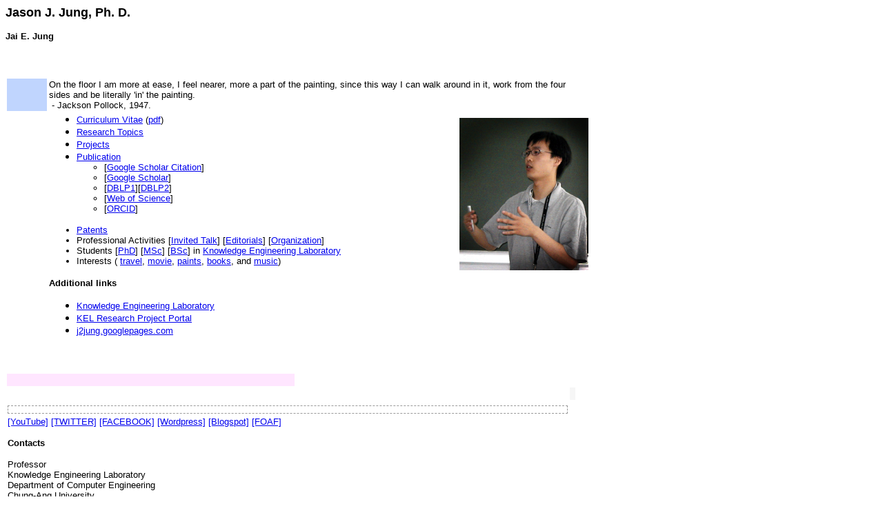

--- FILE ---
content_type: text/html; charset=UTF-8
request_url: http://intelligent.pe.kr/?ckattempt=1
body_size: 3511
content:
<html>
<head>
<meta http-equiv="Content-Language" content="ko">
<meta http-equiv="Content-Type" content="text/html; charset=ks_c_5601-1987">
<meta name="keywords" content="Jason J. Jung">
<meta name="keywords" content="Jason T.J. Jung">
<meta name="keywords" content="Thanh J. Jung">
<link rel="meta" type="application/rdf+xml" title="FOAF" href="foaf.rdf" /> 

<style type="text/css">
	<!--
	.tags {
		border: 1px dashed #999999;
		width: 800px;
		position: relative;
		float: left;
		padding: 5px;
		margin-top: 25px;
		face: Arial;
		}
	.tags a {
		color: #BBBBBB;
		}
	.tags a:hover {
		color: #333333;
		border-bottom: 1px #666666 dotted;
		}
	-->
</style>


<script async src="https://pagead2.googlesyndication.com/pagead/js/adsbygoogle.js"></script>
<script>
  (adsbygoogle = window.adsbygoogle || []).push({
    google_ad_client: "ca-pub-1625569479847317",
    enable_page_level_ads: true
  });
</script>
    
    
<title>Jason J. Jung Homepage</title>

<!-- For tags from Delicious 
<script type="text/javascript" src="http://feeds.delicious.com/v2/json/j2jung?count=3"></script>
-->
    
    
</head>

<!--
<body text="#000000" bgcolor="#FFFFFF" link="#0000FF"> 
<p><img src="MyPresident_Noh.gif"></img></p>
-->

<p></p>

<p align="left"><b><font face="Arial" size="4">Jason J. Jung, Ph. D.</font></b></p>
<p align="left"><b><font face="Arial" size="2">Jai E. Jung</font></b></p>
<p></p>

<!--
<a href="http://ke.yu.ac.kr/iccci2014/" target="_blank">
<img src="./iccci2014-logo.png">ICCCI2014
</a> 
will be located in Seoul, Korea.
-->

<br><br>

<table border="0" width="70%" id="table1" height="381">
	<tr>
		<td width="7%" bgcolor="#C0D5FE"></td>
		<td colspan="2"><font size="2" face="Arial">On the floor I am more at 
		ease, I feel nearer, more a part of the painting, since this way I can 
		walk around in it, work from the four sides and be literally 'in' the 
		painting.<br>                  
      	&nbsp;- Jackson Pollock, 1947.</font></td>
		<td width="3%"></td>
	</tr>
	<tr>
		<td width="7%"></td>
		<td>
	<ul>
        <li><font size="2" face="Arial"><a href="resume.htm">Curriculum Vitae</a> (<a href="jung-cv.pdf">pdf</a>)</font></li>
        <li><font size="2" face="Arial"><a href="researchtopics.htm">Research Topics</a></font></li> 
        <li><font size="2" face="Arial"><a href="projects.htm">Projects</a></font></li> 
		<li><font size="2" face="Arial"><a href="publication.html">Publication</a>
			<ul>
				<li>[<a href="http://scholar.google.com/citations?hl=en&user=I3exrZwAAAAJ" target="_blank">Google Scholar Citation</a>]</li>
				<li>[<a target="_blank" href="http://scholar.google.com/scholar?hl=en&q=%22Jason+J.+Jung%22&btnG=Search&as_sdt=0%2C5&as_ylo=&as_vis=0">Google Scholar</a>]</li>
				<li>[<a target="_blank" href="https://dblp.uni-trier.de/pers/hd/j/Jung:Jason_J=">DBLP1</a>][<a target="_blank" href="https://dblp.uni-trier.de/pers/hd/j/Jung:Jai_E=">DBLP2</a>]</li>
				<li>[<a target="_blank" href="https://www.webofscience.com/wos/author/rid/B-9622-2012">Web of Science</a>]</li>
				<li>[<a target="_blank" href="http://orcid.org/0000-0003-0050-7445">ORCID</a>]</li>
	  		</ul>
	  	</li>
	  </ul>
	  <ul>
		<li><font size="2" face="Arial"><a href="patents.html">Patents</a>	</li>
    	<li><font face="Arial" size="2">Professional Activities 
			[<a href="activities-invitedtalk.htm">Invited Talk</a>]
			[<a href="activities-editorials.htm">Editorials</a>]
            [<a href="activities-organizer.htm">Organization</a>]
<!--	[<a href="activities-pc.htm">PC Members</a>]
		[<a href="activities-reviewer.htm">Reviewers</a>]
-->
	</font></li>
	<li><font face="Arial" size="2">Students 
		[<a href="students-phd.htm">PhD</a>]
		[<a href="students-msc.htm">MSc</a>]
		[<a href="students-bsc.htm">BSc</a>] in <a href="http://ke.cau.ac.kr">Knowledge Engineering Laboratory</a>
	</font></li>

        <li><font size="2" face="Arial">Interests (
			<a href="interests/travel/travel.htm">travel</a>,  
			<a href="http://j2jung_xxx.blogspot.com/">movie</a>, 
			<a href="interests/paints1/list.htm">paints</a>, 
			<a href="interests/book1/book.htm">books</a>, and 
			<a href="interests/music1/list.htm">music</a>)</font></li> 

<!--	<li><font size="2" face="Arial"><a href="ai_movies.htm">Artificial Intelligence on the Movies</a></font></li>
		<li><font face="Arial" size="2"><a href="portfolio.htm">Visual Design Portfolio</a></font></li>
      </ul>
      <ul>
<!--	<li><font face="Arial" size="2"><a href="culture_time_space/index.htm">The Culture of Time and Space</a></font></li>
		<li><font size="2" face="Arial"><a href="links.htm">Links</a></font></li>
-->
      </ul></td>
		<td><img border="0" src="./jason-.jpg" width="187" height="221"></td>
		<td width="20%">
</td>
	</tr>
	<tr>
		<td width="7%" height="136"></td>
		<td width="70%" valign="top" height="136">
<p align="left"><font face="Arial" size="2"><b>Additional links</b></font><ul>

<li><font face="Arial" size="2">
<a href="http://ke.cau.ac.kr">Knowledge Engineering Laboratory</a>
</font></li>

<li><font face="Arial" size="2">
<a target="_blank" href="http://recsys.cau.ac.kr:8084/">KEL Research Project Portal</a>
</font></li>

<li><font face="Arial" size="2">
<a target="_blank" href="http://j2jung.googlepages.com">j2jung.googlepages.com</a>
</font></li>



</ul>
</td>
		<td width="19%" valign="top" height="136">
		<p align="left">		
		</td>
		<td width="3%" height="136"></td>
	</tr>
</table>



<table border="0" width="560">
  <tr>
    <td width="415" bgcolor="#FFE6FF" height="18"></td>
    <td width="860" colspan="3" height="18"></td>                  
    <td width="0" height="18"></td>
  </tr>
  <tr>
    <td width="423" colspan="2" rowspan="2">    
    <font face="Arial"><div id="tags-container" class="tags"></div></font>
    </td>
    <td width="68" colspan="3" bgcolor="#F6F6F6">
      <p></td>
  </tr>
  <tr>
    <td width="68" colspan="3"></td>
  </tr>
  <tr>
    <td width="452" colspan="3">

<p><font size="2" face="Arial">
<a target="_blank" href="https://www.youtube.com/user/j2jung">[YouTube]</a>
<a target="_blank" href="http://twitter.com/j2jung">[TWITTER]</a>
<a target="_blank" href="https://www.facebook.com/jason.j.jung">[FACEBOOK]</a>
<a target="_blank" href="http://j2jung.wordpress.com/">[Wordpress]</a>
<a target="_blank" href="http://j2jung.blogspot.com/">[Blogspot]</a>
<a href="foaf.rdf">[FOAF]</a>
<!-- <a target="_blank" href="http://delicious.com/j2jung"><img border="0" src="imgs/delicious.gif" width="80" height="15"></a> -->
<!-- [<a href="http://impactstory.org/JasonJ.Jung">ImpactStory</a>] -->
<!-- [<a target="_blank" href="http://academic.research.microsoft.com/Author/3338936/jason-j-jung">Microsoft Academic Search</a>] -->
</font></p>


<!-- 
Google Calander
<iframe src="https://www.google.com/calendar/embed?src=vsh5flc50b3ep0o88ua1eqa79o%40group.calendar.google.com&ctz=Asia/Seoul" style="border: 0" width="800" height="600" frameborder="0" scrolling="no"></iframe>
-->

<!--
<iframe src="http://timemapper.okfnlabs.org/anon/2om13h-myfootprint?embed=1" frameborder="0" style="border: none;" width="100%" height="400;"></iframe>
-->

<p><font size="2" face="Arial"><b>Contacts</b></font></p>

<p><font face="Arial" size="2">Professor<br>
Knowledge Engineering Laboratory<br>  
Department of Computer Engineering<br>  
Chung-Ang University<br>  
84 Heukseok, Dongjak, Seoul, Korea, 06974<br>  
Tel) +82-2-820-5136<br>
E-Mail Address 
<a href="mailto:j2jung@gmail.com">j2jung@gmail.com</a>,
<font face="Arial"></font> 

    </p> 

    </td>
    <td width="2" colspan="2">

    </td>
  </tr>
</table>


<p><font size="2" face="Arial">
<img src="http://count.whoisweb.net/count.php?db=db28633">&nbsp; (Since           
April 18, 2004, I was in Berlin.)</font><font face="Arial"> </font>          
</p>          


<p></p>
<p><font face="Arial" size="2">Copyright 1999-now <br>
    Jason J. Jung. All rights reserved.<br>  
Since 2001. (<i>Jason J. Jung, <a href="http://intelligent.pe.kr">http://intelligent.pe.kr</a></i>)</font></p>


<script async src="https://cse.google.com/cse.js?cx=005013786925992932144:kjliqbwcees"></script>
<div class="gcse-search"></div>
    
<script type="text/javascript">
    var ct = document.getElementById('tags-container');
	var tags_counts = new Array();
	var counter = 0;
	
	// store the tags and their quantities
	for (var k in Delicious.tags) {
        var count = Delicious.tags[k];
        tags_counts[counter] = count;
		
		counter++;
    }

	// set max and min font sizes
	var max_size = 250;
	var min_size = 80;
	
	// get the largest and smallest array values
	var largest = 0;
	var smallest = 20000;
	
	for (var i=0; i<counter; i++) {
		// check for largest
		if (tags_counts[i] > largest) {
			largest = tags_counts[i];
		}
		
		// check for smallest
		if (tags_counts[i] <  smallest) {
			smallest = tags_counts[i];
		}
	}

	// find the spread
	var spread = largest - smallest;
	if (spread == 0) {
		spread = 1;
	}
	
	// get the font size increment
	var step = (max_size - min_size) / spread;
	
    for (var k in Delicious.tags) {
        var count = Delicious.tags[k];
        var span = document.createElement('span');
        var a = document.createElement('a');
		
		// font size
		var size = min_size + ((count - smallest) * step);
		
        a.setAttribute('href', 'http://del.icio.us/j2jung/'+k);
        a.appendChild(document.createTextNode(k));
		a.setAttribute("style","font-size: " + size + "%");
        span.appendChild(a);
        span.appendChild(document.createTextNode(' '));
        ct.appendChild(span);
    }
</script>


</body>



</html>



--- FILE ---
content_type: text/html; charset=utf-8
request_url: https://www.google.com/recaptcha/api2/aframe
body_size: 93
content:
<!DOCTYPE HTML><html><head><meta http-equiv="content-type" content="text/html; charset=UTF-8"></head><body><script nonce="oWnqKMVULhJfQ8P1RSEFaw">/** Anti-fraud and anti-abuse applications only. See google.com/recaptcha */ try{var clients={'sodar':'https://pagead2.googlesyndication.com/pagead/sodar?'};window.addEventListener("message",function(a){try{if(a.source===window.parent){var b=JSON.parse(a.data);var c=clients[b['id']];if(c){var d=document.createElement('img');d.src=c+b['params']+'&rc='+(localStorage.getItem("rc::a")?sessionStorage.getItem("rc::b"):"");window.document.body.appendChild(d);sessionStorage.setItem("rc::e",parseInt(sessionStorage.getItem("rc::e")||0)+1);localStorage.setItem("rc::h",'1769506205728');}}}catch(b){}});window.parent.postMessage("_grecaptcha_ready", "*");}catch(b){}</script></body></html>